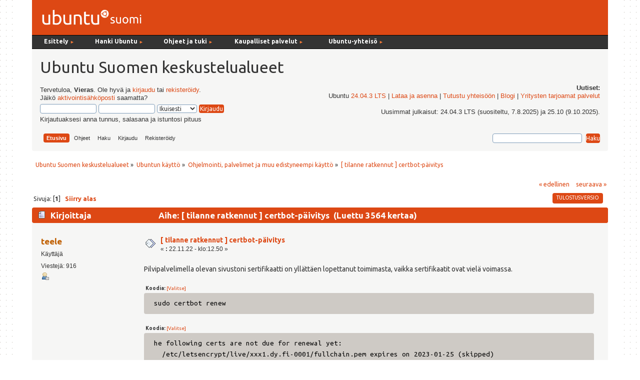

--- FILE ---
content_type: text/html; charset=UTF-8
request_url: https://forum.ubuntu-fi.org/index.php?topic=57647.0;prev_next=prev
body_size: 6660
content:
<!DOCTYPE html PUBLIC "-//W3C//DTD XHTML 1.0 Transitional//EN" "http://www.w3.org/TR/xhtml1/DTD/xhtml1-transitional.dtd">
<html xmlns="http://www.w3.org/1999/xhtml">
<head><link href='https://fonts.googleapis.com/css?family=Ubuntu:400,400italic,700|Ubuntu+Mono' rel='stylesheet' type='text/css'>
  <link rel="stylesheet" type="text/css" href="https://forum.ubuntu-fi.org/Themes/ubuntu-fi-theme/css/menu_1024.css" />
	<link rel="stylesheet" type="text/css" href="https://forum.ubuntu-fi.org/Themes/ubuntu-fi-theme/css/index.css?fin20" />
	<link rel="stylesheet" type="text/css" href="https://forum.ubuntu-fi.org/Themes/default/css/webkit.css" />
	<script type="text/javascript" src="https://forum.ubuntu-fi.org/Themes/default/scripts/script.js?fin20"></script>
	<script type="text/javascript" src="https://forum.ubuntu-fi.org/Themes/ubuntu-fi-theme/scripts/theme.js?fin20"></script>
	<script type="text/javascript"><!-- // --><![CDATA[
		var smf_theme_url = "https://forum.ubuntu-fi.org/Themes/ubuntu-fi-theme";
		var smf_default_theme_url = "https://forum.ubuntu-fi.org/Themes/default";
		var smf_images_url = "https://forum.ubuntu-fi.org/Themes/ubuntu-fi-theme/images";
		var smf_scripturl = "https://forum.ubuntu-fi.org/index.php?PHPSESSID=pkc33ufhli3cs869icdo72kh07&amp;";
		var smf_iso_case_folding = false;
		var smf_charset = "UTF-8";
		var ajax_notification_text = "Ladataan...";
		var ajax_notification_cancel_text = "Peruuta";
	// ]]></script>
	<meta http-equiv="Content-Type" content="text/html; charset=UTF-8" />
	<meta name="description" content="[ tilanne ratkennut ] certbot-päivitys" />
	<title>[ tilanne ratkennut ] certbot-päivitys</title>
	<meta name="robots" content="noindex" />
	<link rel="canonical" href="https://forum.ubuntu-fi.org/index.php?topic=57700.0" />
	<link rel="help" href="https://forum.ubuntu-fi.org/index.php?PHPSESSID=pkc33ufhli3cs869icdo72kh07&amp;action=help" />
	<link rel="search" href="https://forum.ubuntu-fi.org/index.php?PHPSESSID=pkc33ufhli3cs869icdo72kh07&amp;action=search" />
	<link rel="contents" href="https://forum.ubuntu-fi.org/index.php?PHPSESSID=pkc33ufhli3cs869icdo72kh07&amp;" />
	<link rel="alternate" type="application/rss+xml" title="Ubuntu Suomen keskustelualueet - RSS" href="https://forum.ubuntu-fi.org/index.php?PHPSESSID=pkc33ufhli3cs869icdo72kh07&amp;type=rss;action=.xml" />
	<link rel="index" href="https://forum.ubuntu-fi.org/index.php?PHPSESSID=pkc33ufhli3cs869icdo72kh07&amp;board=9.0" />
</head>
<body>
<div id="wrapper" style="width: 90%">
	<div id="header"><div class="frame"><!-- nav.html -->
<div id="sisaframe">
  <a href="http://www.ubuntu-fi.org/"><img src="/Themes/ubuntu-fi-theme/images/suomi-logo.png" alt="Ubuntu Suomi" id="suomi-logo"></a>
  <div id="Layer2">
</div>
</div>

<div id="nav" style="position: relative; z-index: 3;">
<ul id="navlist">
   
  <li style="width: 9em;" class="naviotsikko">Esittely <small class="navinuoli">►</small>
	  <ul>
	  <li><a href="https://ubuntu-fi.org/esittely">Mikä on Ubuntu?</a></li>
	  <li><a href="https://ubuntu-fi.org/esittely/kuvia-ja-videoita/">Kuvia ja videoita</a></li>
	  <li><a href="https://ubuntu-fi.org/esittely/miksi-kayttaisin-linuxia/">Miksi käyttäisin Linuxia</a></li>
	  <li class="alin"><a href="https://ubuntu-fi.org/esittely/vertailutaulukko/">Vertailutaulukko</a></li>
	  </ul>
  </li>
  
  <li style="width: 11em;" class="naviotsikko">Hanki Ubuntu <small class="navinuoli">►</small>
    <ul>
	<li><a href="https://ubuntu-fi.org/lataa-ubuntu/">Lataa Ubuntu </a></li>
	<li><a href="https://ubuntu-fi.org/lataa-ubuntu/tilaa-ubuntu-dvd/">Tilaa Ubuntu-asennusmedia</a></li>
	<li class="alin"><a href="https://ubuntu-fi.org/lataa-ubuntu/lainaa-ubuntu-kirjastosta/">Lainaa Ubuntu kirjastosta</a></li>
	</ul>
  </li>
  
  <li style="width: 12em;" class="naviotsikko">Ohjeet ja tuki <small class="navinuoli">►</small>
	  <ul>
	  <li><a href="https://ubuntu-fi.org/ohjeet-ja-tuki/">Ohjeiden pääsivu</a></li>
	  <li><a href="https://ubuntu-fi.org/ohjeet-ja-tuki/usein-kysytyt-kysymykset/">Usein kysytyt kysymykset</a></li>
	  <li><a href="https://ubuntu-fi.org/ohjeet-ja-tuki/asentaminen/">Ubuntun asentaminen</a></li>
	  <li><a href="https://ubuntu-fi.org/ohjeet-ja-tuki/paivittaminen/">Ubuntun päivittäminen</a></li>
	  <li class="alin"><a href="https://ubuntu-fi.org/ohjeet-ja-tuki/ubuntu-tutuksi-kirja/">Ubuntu tutuksi -kirja</a></li>
	  </ul>
  </li>
  
  <li style="width: 15em;" class="naviotsikko">Kaupalliset palvelut <small class="navinuoli">►</small>
	  <ul>
	  <li><a href="https://ubuntu-fi.org/kaupalliset-palvelut/">Ubuntu-liiketoiminta</a></li>
	  <li><a href="https://ubuntu-fi.org/kaupalliset-palvelut/tuki-ja-asennuspalvelut/">Tuki- ja asennuspalvelut</a></li>
	  <li><a href="https://ubuntu-fi.org/kaupalliset-palvelut/tietokoneet-ja-laitteet/">Tietokoneet ja laitteet</a></li>
	  <li class="alin"><a href="https://ubuntu-fi.org/kaupalliset-palvelut/ubuntu-tuotteet/">Ubuntu-tuotteet</a></li>
	  </ul>
  </li>
  
   <li class="naviotsikko">Ubuntu-yhteisö <small class="navinuoli">►</small>
    <ul>
    <li><a href="https://ubuntu-fi.org/yhteiso/">Yhteisön esittely</a></li>
    <li><a href="https://ubuntu-fi.org/yhteiso/toiminta/">Toiminta</a></li>
    <li><a href="https://ubuntu-fi.org/yhteiso/tapahtumat/">Tapahtumat</a></li>
    <li><a href="https://ubuntu-fi.org/yhteiso/blogi/">Blogikirjoitukset</a></li>
    <li><a href="https://ubuntu-fi.org/yhteiso/postituslistat-ja-irc/">Postituslistat ja IRC</a></li>
    <li class="alin"><a href="https://forum.ubuntu-fi.org/">Keskustelualueet</a></li>
    </ul>
  </li>
  
</ul>
<a name="tekstinalku" id="tekstinalku"></a>
</div>
<!-- nav.html ends -->

		<div id="upper_section" class="middletext">
      <div id="heading">
        <h1>Ubuntu Suomen keskustelualueet</h1>
      </div>
			<div class="user">
				<script type="text/javascript" src="https://forum.ubuntu-fi.org/Themes/default/scripts/sha1.js"></script>
				<form id="guest_form" action="https://forum.ubuntu-fi.org/index.php?PHPSESSID=pkc33ufhli3cs869icdo72kh07&amp;action=login2" method="post" accept-charset="UTF-8"  onsubmit="hashLoginPassword(this, '5102c7a43ddfb0ac2be3a4e551b3f879');">
					<div class="info">Tervetuloa, <strong>Vieras</strong>. Ole hyvä ja <a href="https://forum.ubuntu-fi.org/index.php?PHPSESSID=pkc33ufhli3cs869icdo72kh07&amp;action=login">kirjaudu</a> tai <a href="https://forum.ubuntu-fi.org/index.php?PHPSESSID=pkc33ufhli3cs869icdo72kh07&amp;action=register">rekisteröidy</a>.<br />Jäikö <a href="https://forum.ubuntu-fi.org/index.php?PHPSESSID=pkc33ufhli3cs869icdo72kh07&amp;action=activate">aktivointisähköposti</a> saamatta?</div>
					<input type="text" name="user" size="10" class="input_text" />
					<input type="password" name="passwrd" size="10" class="input_password" />
					<select name="cookielength">
						<option value="60">1 tunti</option>
						<option value="1440">1 päivä</option>
						<option value="10080">1 viikko</option>
						<option value="43200">1 kuukausi</option>
						<option value="-1" selected="selected">Ikuisesti</option>
					</select>
					<input type="submit" value="Kirjaudu" class="button_submit" /><br />
					<div class="info">Kirjautuaksesi anna tunnus, salasana ja istuntosi pituus</div>
					<input type="hidden" name="hash_passwrd" value="" /><input type="hidden" name="a13f59b6e3a" value="5102c7a43ddfb0ac2be3a4e551b3f879" />
				</form>
			</div>
			<div class="news normaltext">
				<h2>Uutiset: </h2>
				<p>Ubuntu <a href="https://www.ubuntu-fi.org/ubuntu-24-04-lts-julkaistu/" class="bbc_link" target="_blank" rel="noopener noreferrer">24.04.3 LTS</a> | <a href="https://ubuntu-fi.org/lataa-ubuntu/" class="bbc_link" target="_blank" rel="noopener noreferrer">Lataa ja asenna</a> | <a href="https://ubuntu-fi.org/yhteiso/" class="bbc_link" target="_blank" rel="noopener noreferrer">Tutustu yhteisöön</a> | <a href="https://www.ubuntu-fi.org/yhteiso/blogi/" class="bbc_link" target="_blank" rel="noopener noreferrer">Blogi</a> | <a href="https://ubuntu-fi.org/kaupalliset-palvelut/tuki-ja-asennuspalvelut/" class="bbc_link" target="_blank" rel="noopener noreferrer">Yritysten tarjoamat palvelut</a><br /><br />Uusimmat julkaisut: 24.04.3 LTS (suositeltu, 7.8.2025) ja 25.10 (9.10.2025).</p>
		</div>
		<script type="text/javascript"><!-- // --><![CDATA[
			var oMainHeaderToggle = new smc_Toggle({
				bToggleEnabled: true,
				bCurrentlyCollapsed: false,
				aSwappableContainers: [
					'upper_section'
				],
				aSwapImages: [
					{
						sId: 'upshrink',
						srcExpanded: smf_images_url + '/upshrink.png',
						altExpanded: 'Kutista tai laajenna yläosa.',
						srcCollapsed: smf_images_url + '/upshrink2.png',
						altCollapsed: 'Kutista tai laajenna yläosa.'
					}
				],
				oThemeOptions: {
					bUseThemeSettings: false,
					sOptionName: 'collapse_header',
					sSessionVar: 'a13f59b6e3a',
					sSessionId: '5102c7a43ddfb0ac2be3a4e551b3f879'
				},
				oCookieOptions: {
					bUseCookie: true,
					sCookieName: 'upshrink'
				}
			});
		// ]]></script><div id="forum_menubar">
		<div id="main_menu">
			<ul class="dropmenu" id="menu_nav">
				<li id="button_home">
					<a class="active firstlevel" href="https://forum.ubuntu-fi.org/index.php?PHPSESSID=pkc33ufhli3cs869icdo72kh07&amp;">
						<span class="last firstlevel">Etusivu</span>
					</a>
				</li>
				<li id="button_help">
					<a class="firstlevel" href="https://forum.ubuntu-fi.org/index.php?PHPSESSID=pkc33ufhli3cs869icdo72kh07&amp;action=help">
						<span class="firstlevel">Ohjeet</span>
					</a>
				</li>
				<li id="button_search">
					<a class="firstlevel" href="https://forum.ubuntu-fi.org/index.php?PHPSESSID=pkc33ufhli3cs869icdo72kh07&amp;action=search">
						<span class="firstlevel">Haku</span>
					</a>
				</li>
				<li id="button_login">
					<a class="firstlevel" href="https://forum.ubuntu-fi.org/index.php?PHPSESSID=pkc33ufhli3cs869icdo72kh07&amp;action=login">
						<span class="firstlevel">Kirjaudu</span>
					</a>
				</li>
				<li id="button_register">
					<a class="firstlevel" href="https://forum.ubuntu-fi.org/index.php?PHPSESSID=pkc33ufhli3cs869icdo72kh07&amp;action=register">
						<span class="last firstlevel">Rekisteröidy</span>
					</a>
				</li>
			</ul>
		</div><form id="search_form" action="https://forum.ubuntu-fi.org/index.php?PHPSESSID=pkc33ufhli3cs869icdo72kh07&amp;action=search2" method="post" accept-charset="UTF-8">
          <input type="text" name="search" value="" class="input_text" />&nbsp;
          <input type="submit" name="submit" value="Haku" class="button_submit" />
          <input type="hidden" name="advanced" value="0" />
      </div>
    </div>
          <input type="hidden" name="topic" value="57700" /></form>
		<br class="clear"></span>
	</div></div>
	<div id="content_section"><div class="frame">
		<div id="main_content_section">
	<div class="navigate_section">
		<ul>
			<li>
				<a href="https://forum.ubuntu-fi.org/index.php?PHPSESSID=pkc33ufhli3cs869icdo72kh07&amp;"><span>Ubuntu Suomen keskustelualueet</span></a> &#187;
			</li>
			<li>
				<a href="https://forum.ubuntu-fi.org/index.php?PHPSESSID=pkc33ufhli3cs869icdo72kh07&amp;#c1"><span>Ubuntun käyttö</span></a> &#187;
			</li>
			<li>
				<a href="https://forum.ubuntu-fi.org/index.php?PHPSESSID=pkc33ufhli3cs869icdo72kh07&amp;board=9.0"><span>Ohjelmointi, palvelimet ja muu edistyneempi käyttö</span></a> &#187;
			</li>
			<li class="last">
				<a href="https://forum.ubuntu-fi.org/index.php?PHPSESSID=pkc33ufhli3cs869icdo72kh07&amp;topic=57700.0"><span>[ tilanne ratkennut ] certbot-päivitys</span></a>
			</li>
		</ul>
	</div>
			<a id="top"></a>
			<a id="msg440108"></a><a id="new"></a>
			<div class="pagesection">
				<div class="nextlinks"><a href="https://forum.ubuntu-fi.org/index.php?PHPSESSID=pkc33ufhli3cs869icdo72kh07&amp;topic=57700.0;prev_next=prev#new">&laquo; edellinen</a> <a href="https://forum.ubuntu-fi.org/index.php?PHPSESSID=pkc33ufhli3cs869icdo72kh07&amp;topic=57700.0;prev_next=next#new">seuraava &raquo;</a></div>
		<div class="buttonlist floatright">
			<ul>
				<li><a class="button_strip_print" href="https://forum.ubuntu-fi.org/index.php?PHPSESSID=pkc33ufhli3cs869icdo72kh07&amp;action=printpage;topic=57700.0" rel="new_win nofollow"><span class="last">Tulostusversio</span></a></li>
			</ul>
		</div>
				<div class="pagelinks floatleft">Sivuja: [<strong>1</strong>]   &nbsp;&nbsp;<a href="#lastPost"><strong>Siirry alas</strong></a></div>
			</div>
			<div id="forumposts">
				<div class="cat_bar">
					<h3 class="catbg">
						<img src="https://forum.ubuntu-fi.org/Themes/ubuntu-fi-theme/images/topic/normal_post.gif" align="bottom" alt="" />
						<span id="author">Kirjoittaja</span>
						Aihe: [ tilanne ratkennut ] certbot-päivitys &nbsp;(Luettu 3564 kertaa)
					</h3>
				</div>
				<form action="https://forum.ubuntu-fi.org/index.php?PHPSESSID=pkc33ufhli3cs869icdo72kh07&amp;action=quickmod2;topic=57700.0" method="post" accept-charset="UTF-8" name="quickModForm" id="quickModForm" style="margin: 0;" onsubmit="return oQuickModify.bInEditMode ? oQuickModify.modifySave('5102c7a43ddfb0ac2be3a4e551b3f879', 'a13f59b6e3a') : false">
				<div class="windowbg">
					<span class="topslice"><span></span></span>
					<div class="post_wrapper">
						<div class="poster">
							<h4>
								<a href="https://forum.ubuntu-fi.org/index.php?PHPSESSID=pkc33ufhli3cs869icdo72kh07&amp;action=profile;u=8284" title="Tarkastele profiilia käyttäjältä teele">teele</a>
							</h4>
							<ul class="reset smalltext" id="msg_440108_extra_info">
								<li class="postgroup">Käyttäjä</li>
								<li class="stars"></li>
								<li class="postcount">Viestejä: 916</li>
								<li class="profile">
									<ul>
										<li><a href="https://forum.ubuntu-fi.org/index.php?PHPSESSID=pkc33ufhli3cs869icdo72kh07&amp;action=profile;u=8284"><img src="https://forum.ubuntu-fi.org/Themes/ubuntu-fi-theme/images/icons/profile_sm.gif" alt="Profiili" title="Profiili" /></a></li>
									</ul>
								</li>
							</ul>
						</div>
						<div class="postarea">
							<div class="flow_hidden">
								<div class="keyinfo">
									<div class="messageicon">
										<img src="https://forum.ubuntu-fi.org/Themes/ubuntu-fi-theme/images/post/xx.gif" alt="" />
									</div>
									<h5 id="subject_440108">
										<a href="https://forum.ubuntu-fi.org/index.php?PHPSESSID=pkc33ufhli3cs869icdo72kh07&amp;topic=57700.msg440108#msg440108" rel="nofollow">[ tilanne ratkennut ] certbot-päivitys</a>
									</h5>
									<div class="smalltext">&#171; <strong> :</strong> 22.11.22 - klo:12.50 &#187;</div>
									<div id="msg_440108_quick_mod"></div>
								</div>
							</div>
							<div class="post">
								<div class="inner" id="msg_440108">Pilvipalvelimella olevan sivustoni sertifikaatti on yllättäen lopettanut toimimasta, vaikka sertifikaatit ovat vielä voimassa.<br /><br /><div class="codeheader">Koodia: <a href="javascript:void(0);" onclick="return smfSelectText(this);" class="codeoperation">[Valitse]</a></div><code class="bbc_code">sudo certbot renew<br /></code><br /><div class="codeheader">Koodia: <a href="javascript:void(0);" onclick="return smfSelectText(this);" class="codeoperation">[Valitse]</a></div><code class="bbc_code">he following certs are not due for renewal yet:<br />&nbsp; /etc/letsencrypt/live/xxx1.dy.fi-0001/fullchain.pem expires on 2023-01-25 (skipped)<br />&nbsp; /etc/letsencrypt/live/xxx2.dy.fi/fullchain.pem expires on 2023-01-09 (skipped)<br />&nbsp; /etc/letsencrypt/live/xxx3.dy.fi/fullchain.pem expires on 2023-01-11 (skipped)<br />&nbsp; /etc/letsencrypt/live/xxx4.dy.fi/fullchain.pem expires on 2023-01-22 (skipped)<br />&nbsp; /etc/letsencrypt/live/xxx5.dy.fi/fullchain.pem expires on 2023-02-13 (skipped)<br />No renewals were attempted.<br /><br /></code><br />Yritin päivitystä ohjeen<br /><br /><a href="https://community.letsencrypt.org/t/renew-letsencrypt-certificate/34677/2" class="bbc_link" target="_blank" rel="noopener noreferrer">https://community.letsencrypt.org/t/renew-letsencrypt-certificate/34677/2</a><br /><br />mukaan.<br /><br /><div class="codeheader">Koodia: <a href="javascript:void(0);" onclick="return smfSelectText(this);" class="codeoperation">[Valitse]</a></div><code class="bbc_code">sudo certbot certonly --force-renew -d xxx4.dy.fi<br />Saving debug log to /var/log/letsencrypt/letsencrypt.log<br /><br />How would you like to authenticate with the ACME CA?<br />- - - - - - - - - - - - - - - - - - - - - - - - - - - - - - - - - - - - - - - -<br />1: Apache Web Server plugin (apache)<br />2: Spin up a temporary webserver (standalone)<br />3: Place files in webroot directory (webroot)<br />- - - - - - - - - - - - - - - - - - - - - - - - - - - - - - - - - - - - - - - -<br />Select the appropriate number [1-3] then [enter] (press &#39;c&#39; to cancel): <br /></code><br />Sertifikaattien osoitteet ovat näkyneet muistaakseni apachen sites-available -tiedostossa, mutta en vielä ole käynyt apachea nyt uudestaan läpi, ja voi olla, että paikkaa en muista oikein. <br /><br />Mikä certbotin tarjoamista valinnoista olisi yksinkertaisin ja ehkä sama kuin ennenkin. Mitä certbot tarkoittaa kysymällä webrootia, silloin kun noin pari vuotta sitten onnistuin laittamaan sertifikaatit, piti kai antaa (yhden) oman nettisivun osoite. Olisiko webroot nyt esim. xxx3.dy.fi, jos xxx3 olisi yksi dy.fi :n kautta osoitetuista sivuista. <br /><br />En oikein uskaltaisi kokeilemalla alkaa selvittää asiaa, muuten pikku virtuaalipalvelin on täynnä kaikenlaista tiedostoa, mistä en ole millään tavalla perillä.<br /><br />Muokk.<br />En tiedä, mitä on tapahtunut, mutta nyt sivustot näyttävät toimivan oikein ?!<br />Toivottavasti päivitys menee sitten <br /><br /><div class="codeheader">Koodia: <a href="javascript:void(0);" onclick="return smfSelectText(this);" class="codeoperation">[Valitse]</a></div><code class="bbc_code">sudo certbot renew<br /></code><br />komenolla, kun aikaa vanhentumiseen on alle 30 päivää, ja certonly-valitsin pitänee jättää pois, jos toivoo mahdollisia tarpeellisia muutoksia myös asetuksiin?<br /></div>
							</div>
						</div>
						<div class="moderatorbar">
							<div class="smalltext modified" id="modified_440108">
								&#171; <em>Viimeksi muokattu: 23.11.22 - klo:11.19 kirjoittanut teele</em> &#187;
							</div>
							<div class="smalltext reportlinks">
								<img src="https://forum.ubuntu-fi.org/Themes/ubuntu-fi-theme/images/ip.gif" alt="" />
								Kirjattu
							</div>
						</div>
					</div>
					<span class="botslice"><span></span></span>
				</div>
				<hr class="post_separator" />
				</form>
			</div>
			<a id="lastPost"></a>
			<div class="pagesection">
				
		<div class="buttonlist floatright">
			<ul>
				<li><a class="button_strip_print" href="https://forum.ubuntu-fi.org/index.php?PHPSESSID=pkc33ufhli3cs869icdo72kh07&amp;action=printpage;topic=57700.0" rel="new_win nofollow"><span class="last">Tulostusversio</span></a></li>
			</ul>
		</div>
				<div class="pagelinks floatleft">Sivuja: [<strong>1</strong>]   &nbsp;&nbsp;<a href="#top"><strong>Siirry ylös</strong></a></div>
				<div class="nextlinks_bottom"><a href="https://forum.ubuntu-fi.org/index.php?PHPSESSID=pkc33ufhli3cs869icdo72kh07&amp;topic=57700.0;prev_next=prev#new">&laquo; edellinen</a> <a href="https://forum.ubuntu-fi.org/index.php?PHPSESSID=pkc33ufhli3cs869icdo72kh07&amp;topic=57700.0;prev_next=next#new">seuraava &raquo;</a></div>
			</div>
	<div class="navigate_section">
		<ul>
			<li>
				<a href="https://forum.ubuntu-fi.org/index.php?PHPSESSID=pkc33ufhli3cs869icdo72kh07&amp;"><span>Ubuntu Suomen keskustelualueet</span></a> &#187;
			</li>
			<li>
				<a href="https://forum.ubuntu-fi.org/index.php?PHPSESSID=pkc33ufhli3cs869icdo72kh07&amp;#c1"><span>Ubuntun käyttö</span></a> &#187;
			</li>
			<li>
				<a href="https://forum.ubuntu-fi.org/index.php?PHPSESSID=pkc33ufhli3cs869icdo72kh07&amp;board=9.0"><span>Ohjelmointi, palvelimet ja muu edistyneempi käyttö</span></a> &#187;
			</li>
			<li class="last">
				<a href="https://forum.ubuntu-fi.org/index.php?PHPSESSID=pkc33ufhli3cs869icdo72kh07&amp;topic=57700.0"><span>[ tilanne ratkennut ] certbot-päivitys</span></a>
			</li>
		</ul>
	</div>
			<div id="moderationbuttons"></div>
			<div class="plainbox" id="display_jump_to">&nbsp;</div>
		<br class="clear" />
				<script type="text/javascript" src="https://forum.ubuntu-fi.org/Themes/default/scripts/topic.js"></script>
				<script type="text/javascript"><!-- // --><![CDATA[
					if ('XMLHttpRequest' in window)
					{
						var oQuickModify = new QuickModify({
							sScriptUrl: smf_scripturl,
							bShowModify: true,
							iTopicId: 57700,
							sTemplateBodyEdit: '\n\t\t\t\t\t\t\t\t<div id="quick_edit_body_container" style="width: 90%">\n\t\t\t\t\t\t\t\t\t<div id="error_box" style="padding: 4px;" class="error"><' + '/div>\n\t\t\t\t\t\t\t\t\t<textarea class="editor" name="message" rows="12" style="width: 100%; margin-bottom: 10px;" tabindex="1">%body%<' + '/textarea><br />\n\t\t\t\t\t\t\t\t\t<input type="hidden" name="a13f59b6e3a" value="5102c7a43ddfb0ac2be3a4e551b3f879" />\n\t\t\t\t\t\t\t\t\t<input type="hidden" name="topic" value="57700" />\n\t\t\t\t\t\t\t\t\t<input type="hidden" name="msg" value="%msg_id%" />\n\t\t\t\t\t\t\t\t\t<div class="righttext">\n\t\t\t\t\t\t\t\t\t\t<input type="submit" name="post" value="Tallenna" tabindex="2" onclick="return oQuickModify.modifySave(\'5102c7a43ddfb0ac2be3a4e551b3f879\', \'a13f59b6e3a\');" accesskey="s" class="button_submit" />&nbsp;&nbsp;<input type="submit" name="cancel" value="Peruuta" tabindex="3" onclick="return oQuickModify.modifyCancel();" class="button_submit" />\n\t\t\t\t\t\t\t\t\t<' + '/div>\n\t\t\t\t\t\t\t\t<' + '/div>',
							sTemplateSubjectEdit: '<input type="text" style="width: 90%;" name="subject" value="%subject%" size="80" maxlength="80" tabindex="4" class="input_text" />',
							sTemplateBodyNormal: '%body%',
							sTemplateSubjectNormal: '<a hr'+'ef="https://forum.ubuntu-fi.org/index.php?PHPSESSID=pkc33ufhli3cs869icdo72kh07&amp;'+'?topic=57700.msg%msg_id%#msg%msg_id%" rel="nofollow">%subject%<' + '/a>',
							sTemplateTopSubject: 'Aihe: %subject% &nbsp;(Luettu 3564 kertaa)',
							sErrorBorderStyle: '1px solid red'
						});

						aJumpTo[aJumpTo.length] = new JumpTo({
							sContainerId: "display_jump_to",
							sJumpToTemplate: "<label class=\"smalltext\" for=\"%select_id%\">Siirry:<" + "/label> %dropdown_list%",
							iCurBoardId: 9,
							iCurBoardChildLevel: 0,
							sCurBoardName: "Ohjelmointi, palvelimet ja muu edistyneempi käyttö",
							sBoardChildLevelIndicator: "==",
							sBoardPrefix: "=> ",
							sCatSeparator: "-----------------------------",
							sCatPrefix: "",
							sGoButtonLabel: "siirry"
						});

						aIconLists[aIconLists.length] = new IconList({
							sBackReference: "aIconLists[" + aIconLists.length + "]",
							sIconIdPrefix: "msg_icon_",
							sScriptUrl: smf_scripturl,
							bShowModify: true,
							iBoardId: 9,
							iTopicId: 57700,
							sSessionId: "5102c7a43ddfb0ac2be3a4e551b3f879",
							sSessionVar: "a13f59b6e3a",
							sLabelIconList: "Viesti kuvake",
							sBoxBackground: "transparent",
							sBoxBackgroundHover: "#ffffff",
							iBoxBorderWidthHover: 1,
							sBoxBorderColorHover: "#adadad" ,
							sContainerBackground: "#ffffff",
							sContainerBorder: "1px solid #adadad",
							sItemBorder: "1px solid #ffffff",
							sItemBorderHover: "1px dotted gray",
							sItemBackground: "transparent",
							sItemBackgroundHover: "#e0e0f0"
						});
					}
				// ]]></script>
		</div>
	</div></div>
	<div id="footer_section"><div class="frame">
		<ul class="reset">
			<li class="copyright">
			<span class="smalltext" style="display: inline; visibility: visible; font-family: Verdana, Arial, sans-serif;"><a href="https://forum.ubuntu-fi.org/index.php?PHPSESSID=pkc33ufhli3cs869icdo72kh07&amp;action=credits" title="Simple Machines Forum" target="_blank" class="new_win">SMF 2.0.19</a> |
<a href="http://www.simplemachines.org/about/smf/license.php" title="License" target="_blank" class="new_win">SMF &copy; 2014</a>, <a href="http://www.simplemachines.org" title="Simple Machines" target="_blank" class="new_win">Simple Machines</a>
			</span></li>
			<li><a id="button_xhtml" href="http://validator.w3.org/check?uri=referer" target="_blank" class="new_win" title="Validi XHTML 1.0!"><span>XHTML</span></a></li>
			<li><a id="button_rss" href="https://forum.ubuntu-fi.org/index.php?PHPSESSID=pkc33ufhli3cs869icdo72kh07&amp;action=.xml;type=rss" class="new_win"><span>RSS</span></a></li>
			<li class="last"><a id="button_wap2" href="https://forum.ubuntu-fi.org/index.php?PHPSESSID=pkc33ufhli3cs869icdo72kh07&amp;wap2" class="new_win"><span>WAP2</span></a></li>
			<li class="copyright"><a href="http://wiki.ubuntu-fi.org/WWW" title="wiki.ubuntu-fi.org/WWW">Ubuntu Suomi -teema</a> pohjautuu <a href="http://custom.simplemachines.org/themes/index.php?lemma=2482">Noltin tekemään Ubuntu-teemaan</a>.</li>
		</ul>
<style type="text/css">div#sponsor_logo a:hover { text-decoration: none; }</style>
<div id="sponsor_logo"><p><a href="http://www.tentacle.fi" target="_blank">
Sivuston palvelintilan ja yhteydet tarjoaa Tentacle Networks. <br /><img src="https://forum.ubuntu-fi.org/Themes/ubuntu-fi-theme/images/tentacle_logo.png" alt="Tentacle Networksin logo" title="Avaa Tentacle Networksin sivusto" />
</a></p></div>
	</div></div>
</div>
</body></html>